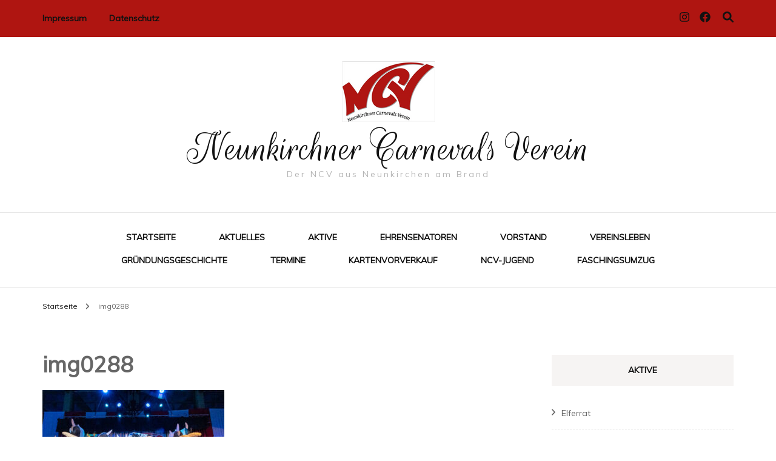

--- FILE ---
content_type: text/html; charset=UTF-8
request_url: https://ncvselau.de/pgc_simply_gallery/prunksitzungen-2024/img0288/
body_size: 58675
content:
    <!DOCTYPE html>
    <html lang="de">
    <head itemscope itemtype="http://schema.org/WebSite">
	    <meta charset="UTF-8">
    <meta name="viewport" content="width=device-width, initial-scale=1">
    <link rel="profile" href="http://gmpg.org/xfn/11">
    <title>img0288 &#8211; Neunkirchner Carnevals Verein</title>
<meta name='robots' content='max-image-preview:large' />
	<style>img:is([sizes="auto" i], [sizes^="auto," i]) { contain-intrinsic-size: 3000px 1500px }</style>
	<link rel='dns-prefetch' href='//maxcdn.bootstrapcdn.com' />
<link rel='dns-prefetch' href='//fonts.googleapis.com' />
<link rel="alternate" type="application/rss+xml" title="Neunkirchner Carnevals Verein &raquo; Feed" href="https://ncvselau.de/feed/" />
<link rel="alternate" type="application/rss+xml" title="Neunkirchner Carnevals Verein &raquo; Kommentar-Feed" href="https://ncvselau.de/comments/feed/" />
<script type="text/javascript">
/* <![CDATA[ */
window._wpemojiSettings = {"baseUrl":"https:\/\/s.w.org\/images\/core\/emoji\/15.0.3\/72x72\/","ext":".png","svgUrl":"https:\/\/s.w.org\/images\/core\/emoji\/15.0.3\/svg\/","svgExt":".svg","source":{"concatemoji":"https:\/\/ncvselau.de\/wp-includes\/js\/wp-emoji-release.min.js?ver=6.7.2"}};
/*! This file is auto-generated */
!function(i,n){var o,s,e;function c(e){try{var t={supportTests:e,timestamp:(new Date).valueOf()};sessionStorage.setItem(o,JSON.stringify(t))}catch(e){}}function p(e,t,n){e.clearRect(0,0,e.canvas.width,e.canvas.height),e.fillText(t,0,0);var t=new Uint32Array(e.getImageData(0,0,e.canvas.width,e.canvas.height).data),r=(e.clearRect(0,0,e.canvas.width,e.canvas.height),e.fillText(n,0,0),new Uint32Array(e.getImageData(0,0,e.canvas.width,e.canvas.height).data));return t.every(function(e,t){return e===r[t]})}function u(e,t,n){switch(t){case"flag":return n(e,"\ud83c\udff3\ufe0f\u200d\u26a7\ufe0f","\ud83c\udff3\ufe0f\u200b\u26a7\ufe0f")?!1:!n(e,"\ud83c\uddfa\ud83c\uddf3","\ud83c\uddfa\u200b\ud83c\uddf3")&&!n(e,"\ud83c\udff4\udb40\udc67\udb40\udc62\udb40\udc65\udb40\udc6e\udb40\udc67\udb40\udc7f","\ud83c\udff4\u200b\udb40\udc67\u200b\udb40\udc62\u200b\udb40\udc65\u200b\udb40\udc6e\u200b\udb40\udc67\u200b\udb40\udc7f");case"emoji":return!n(e,"\ud83d\udc26\u200d\u2b1b","\ud83d\udc26\u200b\u2b1b")}return!1}function f(e,t,n){var r="undefined"!=typeof WorkerGlobalScope&&self instanceof WorkerGlobalScope?new OffscreenCanvas(300,150):i.createElement("canvas"),a=r.getContext("2d",{willReadFrequently:!0}),o=(a.textBaseline="top",a.font="600 32px Arial",{});return e.forEach(function(e){o[e]=t(a,e,n)}),o}function t(e){var t=i.createElement("script");t.src=e,t.defer=!0,i.head.appendChild(t)}"undefined"!=typeof Promise&&(o="wpEmojiSettingsSupports",s=["flag","emoji"],n.supports={everything:!0,everythingExceptFlag:!0},e=new Promise(function(e){i.addEventListener("DOMContentLoaded",e,{once:!0})}),new Promise(function(t){var n=function(){try{var e=JSON.parse(sessionStorage.getItem(o));if("object"==typeof e&&"number"==typeof e.timestamp&&(new Date).valueOf()<e.timestamp+604800&&"object"==typeof e.supportTests)return e.supportTests}catch(e){}return null}();if(!n){if("undefined"!=typeof Worker&&"undefined"!=typeof OffscreenCanvas&&"undefined"!=typeof URL&&URL.createObjectURL&&"undefined"!=typeof Blob)try{var e="postMessage("+f.toString()+"("+[JSON.stringify(s),u.toString(),p.toString()].join(",")+"));",r=new Blob([e],{type:"text/javascript"}),a=new Worker(URL.createObjectURL(r),{name:"wpTestEmojiSupports"});return void(a.onmessage=function(e){c(n=e.data),a.terminate(),t(n)})}catch(e){}c(n=f(s,u,p))}t(n)}).then(function(e){for(var t in e)n.supports[t]=e[t],n.supports.everything=n.supports.everything&&n.supports[t],"flag"!==t&&(n.supports.everythingExceptFlag=n.supports.everythingExceptFlag&&n.supports[t]);n.supports.everythingExceptFlag=n.supports.everythingExceptFlag&&!n.supports.flag,n.DOMReady=!1,n.readyCallback=function(){n.DOMReady=!0}}).then(function(){return e}).then(function(){var e;n.supports.everything||(n.readyCallback(),(e=n.source||{}).concatemoji?t(e.concatemoji):e.wpemoji&&e.twemoji&&(t(e.twemoji),t(e.wpemoji)))}))}((window,document),window._wpemojiSettings);
/* ]]> */
</script>
<link rel='stylesheet' id='sbr_styles-css' href='https://ncvselau.de/wp-content/plugins/reviews-feed/assets/css/sbr-styles.min.css?ver=2.1.1' type='text/css' media='all' />
<link rel='stylesheet' id='sbi_styles-css' href='https://ncvselau.de/wp-content/plugins/instagram-feed/css/sbi-styles.min.css?ver=6.10.0' type='text/css' media='all' />
<link rel='stylesheet' id='sby_common_styles-css' href='https://ncvselau.de/wp-content/plugins/feeds-for-youtube/public/build/css/sb-youtube-common.css?ver=2.6.2' type='text/css' media='all' />
<link rel='stylesheet' id='sby_styles-css' href='https://ncvselau.de/wp-content/plugins/feeds-for-youtube/public/build/css/sb-youtube-free.css?ver=2.6.2' type='text/css' media='all' />
<style id='wp-emoji-styles-inline-css' type='text/css'>

	img.wp-smiley, img.emoji {
		display: inline !important;
		border: none !important;
		box-shadow: none !important;
		height: 1em !important;
		width: 1em !important;
		margin: 0 0.07em !important;
		vertical-align: -0.1em !important;
		background: none !important;
		padding: 0 !important;
	}
</style>
<link rel='stylesheet' id='wp-block-library-css' href='https://ncvselau.de/wp-includes/css/dist/block-library/style.min.css?ver=6.7.2' type='text/css' media='all' />
<style id='classic-theme-styles-inline-css' type='text/css'>
/*! This file is auto-generated */
.wp-block-button__link{color:#fff;background-color:#32373c;border-radius:9999px;box-shadow:none;text-decoration:none;padding:calc(.667em + 2px) calc(1.333em + 2px);font-size:1.125em}.wp-block-file__button{background:#32373c;color:#fff;text-decoration:none}
</style>
<style id='global-styles-inline-css' type='text/css'>
:root{--wp--preset--aspect-ratio--square: 1;--wp--preset--aspect-ratio--4-3: 4/3;--wp--preset--aspect-ratio--3-4: 3/4;--wp--preset--aspect-ratio--3-2: 3/2;--wp--preset--aspect-ratio--2-3: 2/3;--wp--preset--aspect-ratio--16-9: 16/9;--wp--preset--aspect-ratio--9-16: 9/16;--wp--preset--color--black: #000000;--wp--preset--color--cyan-bluish-gray: #abb8c3;--wp--preset--color--white: #ffffff;--wp--preset--color--pale-pink: #f78da7;--wp--preset--color--vivid-red: #cf2e2e;--wp--preset--color--luminous-vivid-orange: #ff6900;--wp--preset--color--luminous-vivid-amber: #fcb900;--wp--preset--color--light-green-cyan: #7bdcb5;--wp--preset--color--vivid-green-cyan: #00d084;--wp--preset--color--pale-cyan-blue: #8ed1fc;--wp--preset--color--vivid-cyan-blue: #0693e3;--wp--preset--color--vivid-purple: #9b51e0;--wp--preset--gradient--vivid-cyan-blue-to-vivid-purple: linear-gradient(135deg,rgba(6,147,227,1) 0%,rgb(155,81,224) 100%);--wp--preset--gradient--light-green-cyan-to-vivid-green-cyan: linear-gradient(135deg,rgb(122,220,180) 0%,rgb(0,208,130) 100%);--wp--preset--gradient--luminous-vivid-amber-to-luminous-vivid-orange: linear-gradient(135deg,rgba(252,185,0,1) 0%,rgba(255,105,0,1) 100%);--wp--preset--gradient--luminous-vivid-orange-to-vivid-red: linear-gradient(135deg,rgba(255,105,0,1) 0%,rgb(207,46,46) 100%);--wp--preset--gradient--very-light-gray-to-cyan-bluish-gray: linear-gradient(135deg,rgb(238,238,238) 0%,rgb(169,184,195) 100%);--wp--preset--gradient--cool-to-warm-spectrum: linear-gradient(135deg,rgb(74,234,220) 0%,rgb(151,120,209) 20%,rgb(207,42,186) 40%,rgb(238,44,130) 60%,rgb(251,105,98) 80%,rgb(254,248,76) 100%);--wp--preset--gradient--blush-light-purple: linear-gradient(135deg,rgb(255,206,236) 0%,rgb(152,150,240) 100%);--wp--preset--gradient--blush-bordeaux: linear-gradient(135deg,rgb(254,205,165) 0%,rgb(254,45,45) 50%,rgb(107,0,62) 100%);--wp--preset--gradient--luminous-dusk: linear-gradient(135deg,rgb(255,203,112) 0%,rgb(199,81,192) 50%,rgb(65,88,208) 100%);--wp--preset--gradient--pale-ocean: linear-gradient(135deg,rgb(255,245,203) 0%,rgb(182,227,212) 50%,rgb(51,167,181) 100%);--wp--preset--gradient--electric-grass: linear-gradient(135deg,rgb(202,248,128) 0%,rgb(113,206,126) 100%);--wp--preset--gradient--midnight: linear-gradient(135deg,rgb(2,3,129) 0%,rgb(40,116,252) 100%);--wp--preset--font-size--small: 13px;--wp--preset--font-size--medium: 20px;--wp--preset--font-size--large: 36px;--wp--preset--font-size--x-large: 42px;--wp--preset--spacing--20: 0.44rem;--wp--preset--spacing--30: 0.67rem;--wp--preset--spacing--40: 1rem;--wp--preset--spacing--50: 1.5rem;--wp--preset--spacing--60: 2.25rem;--wp--preset--spacing--70: 3.38rem;--wp--preset--spacing--80: 5.06rem;--wp--preset--shadow--natural: 6px 6px 9px rgba(0, 0, 0, 0.2);--wp--preset--shadow--deep: 12px 12px 50px rgba(0, 0, 0, 0.4);--wp--preset--shadow--sharp: 6px 6px 0px rgba(0, 0, 0, 0.2);--wp--preset--shadow--outlined: 6px 6px 0px -3px rgba(255, 255, 255, 1), 6px 6px rgba(0, 0, 0, 1);--wp--preset--shadow--crisp: 6px 6px 0px rgba(0, 0, 0, 1);}:where(.is-layout-flex){gap: 0.5em;}:where(.is-layout-grid){gap: 0.5em;}body .is-layout-flex{display: flex;}.is-layout-flex{flex-wrap: wrap;align-items: center;}.is-layout-flex > :is(*, div){margin: 0;}body .is-layout-grid{display: grid;}.is-layout-grid > :is(*, div){margin: 0;}:where(.wp-block-columns.is-layout-flex){gap: 2em;}:where(.wp-block-columns.is-layout-grid){gap: 2em;}:where(.wp-block-post-template.is-layout-flex){gap: 1.25em;}:where(.wp-block-post-template.is-layout-grid){gap: 1.25em;}.has-black-color{color: var(--wp--preset--color--black) !important;}.has-cyan-bluish-gray-color{color: var(--wp--preset--color--cyan-bluish-gray) !important;}.has-white-color{color: var(--wp--preset--color--white) !important;}.has-pale-pink-color{color: var(--wp--preset--color--pale-pink) !important;}.has-vivid-red-color{color: var(--wp--preset--color--vivid-red) !important;}.has-luminous-vivid-orange-color{color: var(--wp--preset--color--luminous-vivid-orange) !important;}.has-luminous-vivid-amber-color{color: var(--wp--preset--color--luminous-vivid-amber) !important;}.has-light-green-cyan-color{color: var(--wp--preset--color--light-green-cyan) !important;}.has-vivid-green-cyan-color{color: var(--wp--preset--color--vivid-green-cyan) !important;}.has-pale-cyan-blue-color{color: var(--wp--preset--color--pale-cyan-blue) !important;}.has-vivid-cyan-blue-color{color: var(--wp--preset--color--vivid-cyan-blue) !important;}.has-vivid-purple-color{color: var(--wp--preset--color--vivid-purple) !important;}.has-black-background-color{background-color: var(--wp--preset--color--black) !important;}.has-cyan-bluish-gray-background-color{background-color: var(--wp--preset--color--cyan-bluish-gray) !important;}.has-white-background-color{background-color: var(--wp--preset--color--white) !important;}.has-pale-pink-background-color{background-color: var(--wp--preset--color--pale-pink) !important;}.has-vivid-red-background-color{background-color: var(--wp--preset--color--vivid-red) !important;}.has-luminous-vivid-orange-background-color{background-color: var(--wp--preset--color--luminous-vivid-orange) !important;}.has-luminous-vivid-amber-background-color{background-color: var(--wp--preset--color--luminous-vivid-amber) !important;}.has-light-green-cyan-background-color{background-color: var(--wp--preset--color--light-green-cyan) !important;}.has-vivid-green-cyan-background-color{background-color: var(--wp--preset--color--vivid-green-cyan) !important;}.has-pale-cyan-blue-background-color{background-color: var(--wp--preset--color--pale-cyan-blue) !important;}.has-vivid-cyan-blue-background-color{background-color: var(--wp--preset--color--vivid-cyan-blue) !important;}.has-vivid-purple-background-color{background-color: var(--wp--preset--color--vivid-purple) !important;}.has-black-border-color{border-color: var(--wp--preset--color--black) !important;}.has-cyan-bluish-gray-border-color{border-color: var(--wp--preset--color--cyan-bluish-gray) !important;}.has-white-border-color{border-color: var(--wp--preset--color--white) !important;}.has-pale-pink-border-color{border-color: var(--wp--preset--color--pale-pink) !important;}.has-vivid-red-border-color{border-color: var(--wp--preset--color--vivid-red) !important;}.has-luminous-vivid-orange-border-color{border-color: var(--wp--preset--color--luminous-vivid-orange) !important;}.has-luminous-vivid-amber-border-color{border-color: var(--wp--preset--color--luminous-vivid-amber) !important;}.has-light-green-cyan-border-color{border-color: var(--wp--preset--color--light-green-cyan) !important;}.has-vivid-green-cyan-border-color{border-color: var(--wp--preset--color--vivid-green-cyan) !important;}.has-pale-cyan-blue-border-color{border-color: var(--wp--preset--color--pale-cyan-blue) !important;}.has-vivid-cyan-blue-border-color{border-color: var(--wp--preset--color--vivid-cyan-blue) !important;}.has-vivid-purple-border-color{border-color: var(--wp--preset--color--vivid-purple) !important;}.has-vivid-cyan-blue-to-vivid-purple-gradient-background{background: var(--wp--preset--gradient--vivid-cyan-blue-to-vivid-purple) !important;}.has-light-green-cyan-to-vivid-green-cyan-gradient-background{background: var(--wp--preset--gradient--light-green-cyan-to-vivid-green-cyan) !important;}.has-luminous-vivid-amber-to-luminous-vivid-orange-gradient-background{background: var(--wp--preset--gradient--luminous-vivid-amber-to-luminous-vivid-orange) !important;}.has-luminous-vivid-orange-to-vivid-red-gradient-background{background: var(--wp--preset--gradient--luminous-vivid-orange-to-vivid-red) !important;}.has-very-light-gray-to-cyan-bluish-gray-gradient-background{background: var(--wp--preset--gradient--very-light-gray-to-cyan-bluish-gray) !important;}.has-cool-to-warm-spectrum-gradient-background{background: var(--wp--preset--gradient--cool-to-warm-spectrum) !important;}.has-blush-light-purple-gradient-background{background: var(--wp--preset--gradient--blush-light-purple) !important;}.has-blush-bordeaux-gradient-background{background: var(--wp--preset--gradient--blush-bordeaux) !important;}.has-luminous-dusk-gradient-background{background: var(--wp--preset--gradient--luminous-dusk) !important;}.has-pale-ocean-gradient-background{background: var(--wp--preset--gradient--pale-ocean) !important;}.has-electric-grass-gradient-background{background: var(--wp--preset--gradient--electric-grass) !important;}.has-midnight-gradient-background{background: var(--wp--preset--gradient--midnight) !important;}.has-small-font-size{font-size: var(--wp--preset--font-size--small) !important;}.has-medium-font-size{font-size: var(--wp--preset--font-size--medium) !important;}.has-large-font-size{font-size: var(--wp--preset--font-size--large) !important;}.has-x-large-font-size{font-size: var(--wp--preset--font-size--x-large) !important;}
:where(.wp-block-post-template.is-layout-flex){gap: 1.25em;}:where(.wp-block-post-template.is-layout-grid){gap: 1.25em;}
:where(.wp-block-columns.is-layout-flex){gap: 2em;}:where(.wp-block-columns.is-layout-grid){gap: 2em;}
:root :where(.wp-block-pullquote){font-size: 1.5em;line-height: 1.6;}
</style>
<link rel='stylesheet' id='inf-font-awesome-css' href='https://ncvselau.de/wp-content/plugins/blog-designer-pack/assets/css/font-awesome.min.css?ver=4.0.8' type='text/css' media='all' />
<link rel='stylesheet' id='owl-carousel-css' href='https://ncvselau.de/wp-content/plugins/blog-designer-pack/assets/css/owl.carousel.min.css?ver=4.0.8' type='text/css' media='all' />
<link rel='stylesheet' id='bdpp-public-style-css' href='https://ncvselau.de/wp-content/plugins/blog-designer-pack/assets/css/bdpp-public.min.css?ver=4.0.8' type='text/css' media='all' />
<link rel='stylesheet' id='simply-gallery-block-frontend-css' href='https://ncvselau.de/wp-content/plugins/simply-gallery-block/blocks/pgc_sgb.min.style.css?ver=3.3.2' type='text/css' media='all' />
<link rel='stylesheet' id='ctf_styles-css' href='https://ncvselau.de/wp-content/plugins/custom-twitter-feeds/css/ctf-styles.min.css?ver=2.3.1' type='text/css' media='all' />
<link rel='stylesheet' id='cff-css' href='https://ncvselau.de/wp-content/plugins/custom-facebook-feed/assets/css/cff-style.min.css?ver=4.3.4' type='text/css' media='all' />
<link rel='stylesheet' id='sb-font-awesome-css' href='https://maxcdn.bootstrapcdn.com/font-awesome/4.7.0/css/font-awesome.min.css?ver=6.7.2' type='text/css' media='all' />
<link rel='stylesheet' id='animate-css' href='https://ncvselau.de/wp-content/themes/blossom-fashion/css/animate.min.css?ver=3.5.2' type='text/css' media='all' />
<link rel='stylesheet' id='blossom-fashion-google-fonts-css' href='https://fonts.googleapis.com/css?family=Muli%7CEB+Garamond%3Aregular%2C500%2C600%2C700%2C800%2Citalic%2C500italic%2C600italic%2C700italic%2C800italic%7CRouge+Script%3Aregular' type='text/css' media='all' />
<link rel='stylesheet' id='fashion-diva-parent-style-css' href='https://ncvselau.de/wp-content/themes/blossom-fashion/style.css?ver=6.7.2' type='text/css' media='all' />
<link rel='stylesheet' id='blossom-fashion-style-css' href='https://ncvselau.de/wp-content/themes/fashion-diva/style.css?ver=1.0.8' type='text/css' media='all' />
<style id='blossom-fashion-style-inline-css' type='text/css'>


    :root{
        --primary-color: #af1511;
    }
     
    .content-newsletter .blossomthemes-email-newsletter-wrapper.bg-img:after,
    .widget_blossomthemes_email_newsletter_widget .blossomthemes-email-newsletter-wrapper:after{
        background: rgba(175, 21, 17, 0.8);
    }

    .shop-section, 
    .bottom-shop-section,
    .widget_bttk_popular_post .style-two li .entry-header .cat-links a, .widget_bttk_pro_recent_post .style-two li .entry-header .cat-links a, .widget_bttk_popular_post .style-three li .entry-header .cat-links a, .widget_bttk_pro_recent_post .style-three li .entry-header .cat-links a, .widget_bttk_posts_category_slider_widget .carousel-title .cat-links a {
        background: rgba(175, 21, 17, 0.3);
    }
    
    /*Typography*/

    body,
    button,
    input,
    select,
    optgroup,
    textarea{
        font-family : Muli;
        font-size   : 18px;        
    }

    .site-description,
    .main-navigation ul li,
    #primary .post .entry-content h1, 
    #primary .page .entry-content h1, 
    #primary .post .entry-content h2, 
    #primary .page .entry-content h2, 
    #primary .post .entry-content h3, 
    #primary .page .entry-content h3, 
    #primary .post .entry-content h4, 
    #primary .page .entry-content h4, 
    #primary .post .entry-content h5, 
    #primary .page .entry-content h5, 
    #primary .post .entry-content h6, #primary .page .entry-content h6{
        font-family : Muli;
    }
    
    .site-title{
        font-size   : 70px;
        font-family : Rouge Script;
        font-weight : 400;
        font-style  : normal;
    }
    
    /*Color Scheme*/
    a,
    .site-header .social-networks li a:hover,
    .site-title a:hover,
    .banner .text-holder .cat-links a:hover,
    .shop-section .shop-slider .item h3 a:hover,
    #primary .post .entry-footer .social-networks li a:hover,
    .widget ul li a:hover,
    .widget_bttk_author_bio .author-bio-socicons ul li a:hover,
    .widget_bttk_popular_post ul li .entry-header .entry-title a:hover,
    .widget_bttk_pro_recent_post ul li .entry-header .entry-title a:hover,
    .widget_bttk_popular_post ul li .entry-header .entry-meta a:hover,
    .widget_bttk_pro_recent_post ul li .entry-header .entry-meta a:hover,
    .bottom-shop-section .bottom-shop-slider .item .product-category a:hover,
    .bottom-shop-section .bottom-shop-slider .item h3 a:hover,
    .instagram-section .header .title a:hover,
    .site-footer .widget ul li a:hover,
    .site-footer .widget_bttk_popular_post ul li .entry-header .entry-title a:hover,
    .site-footer .widget_bttk_pro_recent_post ul li .entry-header .entry-title a:hover,
    .single .single-header .site-title:hover,
    .single .single-header .right .social-share .social-networks li a:hover,
    .comments-area .comment-body .fn a:hover,
    .comments-area .comment-body .comment-metadata a:hover,
    .page-template-contact .contact-details .contact-info-holder .col .icon-holder,
    .page-template-contact .contact-details .contact-info-holder .col .text-holder h3 a:hover,
    .page-template-contact .contact-details .contact-info-holder .col .social-networks li a:hover,
    #secondary .widget_bttk_description_widget .social-profile li a:hover,
    #secondary .widget_bttk_contact_social_links .social-networks li a:hover,
    .site-footer .widget_bttk_contact_social_links .social-networks li a:hover,
    .site-footer .widget_bttk_description_widget .social-profile li a:hover,
    .portfolio-sorting .button:hover,
    .portfolio-sorting .button.is-checked,
    .portfolio-item .portfolio-cat a:hover,
    .entry-header .portfolio-cat a:hover,
    .single-blossom-portfolio .post-navigation .nav-previous a:hover,
    .single-blossom-portfolio .post-navigation .nav-next a:hover,
    #primary .post .btn-readmore,
    #primary .post .entry-header .cat-links a:hover,
    .error-holder .recent-posts .post .entry-header .entry-title a:hover, 
    .entry-content a:hover,
    .entry-summary a:hover,
    .page-content a:hover,
    .comment-content a:hover,
    .widget .textwidget a:hover{
        color: #af1511;
    }

    .site-header .tools .cart .number,
    .shop-section .header .title:after,
    .header-two .header-t,
    .header-six .header-t,
    .header-eight .header-t,
    .shop-section .shop-slider .item .product-image .btn-add-to-cart:hover,
    .widget .widget-title:before,
    .widget .widget-title:after,
    .widget_calendar caption,
    .widget_bttk_popular_post .style-two li:after,
    .widget_bttk_popular_post .style-three li:after,
    .widget_bttk_pro_recent_post .style-two li:after,
    .widget_bttk_pro_recent_post .style-three li:after,
    .instagram-section .header .title:before,
    .instagram-section .header .title:after,
    #primary .post .entry-content .pull-left:after,
    #primary .page .entry-content .pull-left:after,
    #primary .post .entry-content .pull-right:after,
    #primary .page .entry-content .pull-right:after,
    .page-template-contact .contact-details .contact-info-holder h2:after,
    .widget_bttk_image_text_widget ul li .btn-readmore:hover,
    #secondary .widget_bttk_icon_text_widget .text-holder .btn-readmore:hover,
    #secondary .widget_blossomtheme_companion_cta_widget .btn-cta:hover,
    #secondary .widget_blossomtheme_featured_page_widget .text-holder .btn-readmore:hover,
    #primary .post .entry-content .highlight, 
    #primary .page .entry-content .highlight,
    .error-holder .recent-posts .post .entry-header .cat-links a:hover,
    .error-holder .text-holder .btn-home:hover,
    .single #primary .post .entry-footer .tags a:hover, 
    #primary .post .entry-footer .tags a:hover, 
    .widget_tag_cloud .tagcloud a:hover, 
    .instagram-section .profile-link::before, 
    .instagram-section .profile-link::after{
        background: #af1511;
    }
    
    .banner .text-holder .cat-links a,
    #primary .post .entry-header .cat-links a,
    .page-header span,
    .page-template-contact .top-section .section-header span,
    .portfolio-item .portfolio-cat a,
    .entry-header .portfolio-cat a{
        border-bottom-color: #af1511;
    }

    .banner .text-holder .title a,
    .header-four .main-navigation ul li a,
    .header-four .main-navigation ul ul li a,
    #primary .post .entry-header .entry-title a,
    .portfolio-item .portfolio-img-title a,
    .search #primary .search-post .entry-header .entry-title a, 
    .archive #primary .blossom-portfolio .entry-title a{
        background-image: linear-gradient(180deg, transparent 95%, #af1511 0);
    }

    .widget_bttk_social_links ul li a:hover{
        border-color: #af1511;
    }

    button:hover,
    input[type="button"]:hover,
    input[type="reset"]:hover,
    input[type="submit"]:hover{
        background: #af1511;
        border-color: #af1511;
    }

    #primary .post .btn-readmore:hover{
        background: #af1511;
    }

    @media only screen and (min-width: 1025px){
        .main-navigation ul li:after{
            background: #af1511;
        }
    }
    
    /*Typography*/
    .main-navigation ul,
    .banner .text-holder .title,
    .top-section .newsletter .blossomthemes-email-newsletter-wrapper .text-holder h3,
    .shop-section .header .title,
    #primary .post .entry-header .entry-title,
    #primary .post .post-shope-holder .header .title,
    .widget_bttk_author_bio .title-holder,
    .widget_bttk_popular_post ul li .entry-header .entry-title,
    .widget_bttk_pro_recent_post ul li .entry-header .entry-title,
    .widget-area .widget_blossomthemes_email_newsletter_widget .text-holder h3,
    .bottom-shop-section .bottom-shop-slider .item h3,
    .page-title,
    #primary .post .entry-content blockquote,
    #primary .page .entry-content blockquote,
    #primary .post .entry-content .dropcap,
    #primary .page .entry-content .dropcap,
    #primary .post .entry-content .pull-left,
    #primary .page .entry-content .pull-left,
    #primary .post .entry-content .pull-right,
    #primary .page .entry-content .pull-right,
    .author-section .text-holder .title,
    .single .newsletter .blossomthemes-email-newsletter-wrapper .text-holder h3,
    .related-posts .title, .popular-posts .title,
    .comments-area .comments-title,
    .comments-area .comment-reply-title,
    .single .single-header .title-holder .post-title,
    .portfolio-text-holder .portfolio-img-title,
    .portfolio-holder .entry-header .entry-title,
    .related-portfolio-title,
    .archive #primary .post .entry-header .entry-title, 
    .archive #primary .blossom-portfolio .entry-title, 
    .search #primary .search-post .entry-header .entry-title,
    .search .top-section .search-form input[type="search"],
    .archive #primary .post-count, 
    .search #primary .post-count,
    .error-holder .text-holder h2,
    .error-holder .recent-posts .title,
    .error-holder .recent-posts .post .entry-header .entry-title{
        font-family: EB Garamond;
    }
    #primary .post .entry-header .cat-links a, 
    .banner .text-holder .cat-links a,
    .error-holder .recent-posts .post .entry-header .cat-links a{
        background: rgba(175, 21, 17, 0.3);
    }
    #primary .post .btn-readmore:after{
        background-image: url('data:image/svg+xml; utf8, <svg xmlns="http://www.w3.org/2000/svg" width="30" height="10" viewBox="0 0 30 10"><g id="arrow" transform="translate(-10)"><path fill=" %23af1511" d="M24.5,44.974H46.613L44.866,40.5a34.908,34.908,0,0,0,9.634,5,34.908,34.908,0,0,0-9.634,5l1.746-4.474H24.5Z" transform="translate(-14.5 -40.5)"></path></g></svg>' );
    }
</style>
<script type="text/javascript" src="https://ncvselau.de/wp-content/plugins/strato-assistant/js/cookies.js?ver=1691003871" id="strato-assistant-wp-cookies-js"></script>
<script type="text/javascript" src="https://ncvselau.de/wp-includes/js/jquery/jquery.min.js?ver=3.7.1" id="jquery-core-js"></script>
<script type="text/javascript" src="https://ncvselau.de/wp-includes/js/jquery/jquery-migrate.min.js?ver=3.4.1" id="jquery-migrate-js"></script>
<link rel="https://api.w.org/" href="https://ncvselau.de/wp-json/" /><link rel="alternate" title="JSON" type="application/json" href="https://ncvselau.de/wp-json/wp/v2/media/943" /><link rel="EditURI" type="application/rsd+xml" title="RSD" href="https://ncvselau.de/xmlrpc.php?rsd" />
<meta name="generator" content="WordPress 6.7.2" />
<link rel='shortlink' href='https://ncvselau.de/?p=943' />
<link rel="alternate" title="oEmbed (JSON)" type="application/json+oembed" href="https://ncvselau.de/wp-json/oembed/1.0/embed?url=https%3A%2F%2Fncvselau.de%2Fpgc_simply_gallery%2Fprunksitzungen-2024%2Fimg0288%2F" />
<link rel="alternate" title="oEmbed (XML)" type="text/xml+oembed" href="https://ncvselau.de/wp-json/oembed/1.0/embed?url=https%3A%2F%2Fncvselau.de%2Fpgc_simply_gallery%2Fprunksitzungen-2024%2Fimg0288%2F&#038;format=xml" />
<noscript><style>.simply-gallery-amp{ display: block !important; }</style></noscript><noscript><style>.sgb-preloader{ display: none !important; }</style></noscript><meta name="generator" content="Elementor 3.34.4; features: e_font_icon_svg, additional_custom_breakpoints; settings: css_print_method-external, google_font-enabled, font_display-swap">
			<style>
				.e-con.e-parent:nth-of-type(n+4):not(.e-lazyloaded):not(.e-no-lazyload),
				.e-con.e-parent:nth-of-type(n+4):not(.e-lazyloaded):not(.e-no-lazyload) * {
					background-image: none !important;
				}
				@media screen and (max-height: 1024px) {
					.e-con.e-parent:nth-of-type(n+3):not(.e-lazyloaded):not(.e-no-lazyload),
					.e-con.e-parent:nth-of-type(n+3):not(.e-lazyloaded):not(.e-no-lazyload) * {
						background-image: none !important;
					}
				}
				@media screen and (max-height: 640px) {
					.e-con.e-parent:nth-of-type(n+2):not(.e-lazyloaded):not(.e-no-lazyload),
					.e-con.e-parent:nth-of-type(n+2):not(.e-lazyloaded):not(.e-no-lazyload) * {
						background-image: none !important;
					}
				}
			</style>
			<link rel="icon" href="https://ncvselau.de/wp-content/uploads/2023/08/cropped-Screenshot-2023-08-02-at-21-26-02-Neunkirchner-Carnevals-Verein-Impressum-32x32.png" sizes="32x32" />
<link rel="icon" href="https://ncvselau.de/wp-content/uploads/2023/08/cropped-Screenshot-2023-08-02-at-21-26-02-Neunkirchner-Carnevals-Verein-Impressum-192x192.png" sizes="192x192" />
<link rel="apple-touch-icon" href="https://ncvselau.de/wp-content/uploads/2023/08/cropped-Screenshot-2023-08-02-at-21-26-02-Neunkirchner-Carnevals-Verein-Impressum-180x180.png" />
<meta name="msapplication-TileImage" content="https://ncvselau.de/wp-content/uploads/2023/08/cropped-Screenshot-2023-08-02-at-21-26-02-Neunkirchner-Carnevals-Verein-Impressum-270x270.png" />
</head>

<body class="attachment attachment-template-default single single-attachment postid-943 attachmentid-943 attachment-jpeg wp-custom-logo metaslider-plugin underline rightsidebar elementor-default elementor-kit-78" itemscope itemtype="http://schema.org/WebPage">

    <div id="page" class="site"><a aria-label="Zum Inhalt springen" class="skip-link" href="#content">Zum Inhalt springen</a>
    
     <header id="masthead" class="site-header header-two" itemscope itemtype="http://schema.org/WPHeader">
        <div class="header-holder">
            <div class="header-t">
                <div class="container">                        
                    

                                                        <button id="secondary-toggle-button" data-toggle-target=".menu-modal" data-toggle-body-class="showing-menu-modal" aria-expanded="false" data-set-focus=".close-nav-toggle">
            <span></span>
        </button>
        <nav class="secondary-nav">
        <div class="menu-list menu-modal cover-modal" data-modal-target-string=".menu-modal">
            <button class="btn-close-menu close-nav-toggle" data-toggle-target=".menu-modal" data-toggle-body-class="showing-menu-modal" aria-expanded="false" data-set-focus=".menu-modal">
                <span></span>Schließen            </button>
            <div class="mobile-menu" aria-label="Mobil">
                <div class="menu-footer-menue-container"><ul id="secondary-menu" class="menu-modal"><li id="menu-item-54" class="menu-item menu-item-type-post_type menu-item-object-page menu-item-54"><a href="https://ncvselau.de/impressum/">Impressum</a></li>
<li id="menu-item-569" class="menu-item menu-item-type-post_type menu-item-object-page menu-item-569"><a href="https://ncvselau.de/datenschutz-2/">Datenschutz</a></li>
</ul></div>            </div>
        </div>
    </nav>
    
                                                         <div class="right">
                                    <div class="tools">
                                                                             <div class="form-section">
                                            <button aria-label="Suche-Umschalter" id="btn-search" data-toggle-target=".search-modal" data-toggle-body-class="showing-search-modal" data-set-focus=".search-modal .search-field" aria-expanded="false"><i class="fa fa-search"></i></button>
                                            <div class="form-holder search-modal cover-modal" data-modal-target-string=".search-modal">
                                                <div class="header-search-inner-wrap">
                                                    <form role="search" method="get" class="search-form" action="https://ncvselau.de/">
				<label>
					<span class="screen-reader-text">Suche nach:</span>
					<input type="search" class="search-field" placeholder="Suchen …" value="" name="s" />
				</label>
				<input type="submit" class="search-submit" value="Suchen" />
			</form>                                                    <button class="btn-close-form" data-toggle-target=".search-modal" data-toggle-body-class="showing-search-modal" data-set-focus=".search-modal .search-field" aria-expanded="false">
                                                        <span></span>
                                                    </button><!-- .search-toggle -->
                                                </div>
                                            </div>
                                        </div>
                                    </div>
                                    <div class="social-networks-holder">    <ul class="social-networks">
    	            <li><a href="https://www.instagram.com/ncvselau/" target="_blank" rel="nofollow"><i class="fab fa-instagram"></i></a></li>    	   
                        <li><a href="https://www.facebook.com/ncvhome" target="_blank" rel="nofollow"><i class="fab fa-facebook"></i></a></li>    	   
            	</ul>
        </div>                                 </div>   
                                                                 
                        

                               
                </div> <!-- .container -->
            </div> <!-- .header-t -->

                            <div class="main-header">
                    <div class="container">
                        <div class="site-branding" itemscope itemtype="http://schema.org/Organization">
    <a href="https://ncvselau.de/" class="custom-logo-link" rel="home"><img width="163" height="100" src="https://ncvselau.de/wp-content/uploads/2023/08/Screenshot-2023-08-02-at-21-26-02-Neunkirchner-Carnevals-Verein-Impressum.png" class="custom-logo" alt="Neunkirchner Carnevals Verein" decoding="async" /></a>            <p class="site-title" itemprop="name"><a href="https://ncvselau.de/" rel="home" itemprop="url">Neunkirchner Carnevals Verein</a></p>
                    <p class="site-description">Der NCV aus Neunkirchen am Brand</p>
        </div>
                    </div>
                </div>
                    </div> <!-- .header-holder -->

        <div class="navigation-holder">
            <div class="container">
                <div class="overlay"></div>
                <button id="toggle-button" data-toggle-target=".main-menu-modal" data-toggle-body-class="showing-main-menu-modal" aria-expanded="false" data-set-focus=".close-main-nav-toggle">
                    <span></span>
                </button>
                    <nav id="site-navigation" class="main-navigation" itemscope itemtype="http://schema.org/SiteNavigationElement">
        <div class="primary-menu-list main-menu-modal cover-modal" data-modal-target-string=".main-menu-modal">
            <button class="btn-close-menu close-main-nav-toggle" data-toggle-target=".main-menu-modal" data-toggle-body-class="showing-main-menu-modal" aria-expanded="false" data-set-focus=".main-menu-modal"><span></span></button>
            <div class="mobile-menu" aria-label="Mobil">
                <div class="menu-hauptmenue-container"><ul id="primary-menu" class="main-menu-modal"><li id="menu-item-7" class="menu-item menu-item-type-custom menu-item-object-custom menu-item-7"><a href="http://ncvselau.com">Startseite</a></li>
<li id="menu-item-265" class="menu-item menu-item-type-post_type menu-item-object-page menu-item-265"><a href="https://ncvselau.de/category-aktuelles/">Aktuelles</a></li>
<li id="menu-item-266" class="menu-item menu-item-type-post_type menu-item-object-page menu-item-266"><a href="https://ncvselau.de/aktive/">Aktive</a></li>
<li id="menu-item-267" class="menu-item menu-item-type-post_type menu-item-object-page menu-item-267"><a href="https://ncvselau.de/ehrensenatoren/">Ehrensenatoren</a></li>
<li id="menu-item-268" class="menu-item menu-item-type-post_type menu-item-object-page menu-item-268"><a href="https://ncvselau.de/vorstand/">Vorstand</a></li>
<li id="menu-item-269" class="menu-item menu-item-type-post_type menu-item-object-page menu-item-269"><a href="https://ncvselau.de/vereinsleben/">Vereinsleben</a></li>
<li id="menu-item-1110" class="menu-item menu-item-type-post_type menu-item-object-page menu-item-1110"><a href="https://ncvselau.de/gruendungsgeschichte/">Gründungsgeschichte</a></li>
<li id="menu-item-1461" class="menu-item menu-item-type-post_type menu-item-object-page menu-item-1461"><a href="https://ncvselau.de/termine/">Termine</a></li>
<li id="menu-item-992" class="menu-item menu-item-type-post_type menu-item-object-page menu-item-992"><a href="https://ncvselau.de/kartenvorverkauf/">Kartenvorverkauf</a></li>
<li id="menu-item-1277" class="menu-item menu-item-type-post_type menu-item-object-page menu-item-1277"><a href="https://ncvselau.de/ncv-jugend/">NCV-Jugend</a></li>
<li id="menu-item-1421" class="menu-item menu-item-type-post_type menu-item-object-page menu-item-1421"><a href="https://ncvselau.de/faschingsumzug/">Faschingsumzug</a></li>
</ul></div>            </div>
        </div>
    </nav><!-- #site-navigation -->
            </div>          
        </div>
     </header>
        <div class="top-bar">
    		<div class="container">
            <div class="breadcrumb-wrapper">
                <div id="crumbs" itemscope itemtype="http://schema.org/BreadcrumbList"> 
                    <span itemprop="itemListElement" itemscope itemtype="http://schema.org/ListItem">
                        <a itemprop="item" href="https://ncvselau.de"><span itemprop="name">Startseite</span></a>
                        <meta itemprop="position" content="1" />
                        <span class="separator"><span class="separator"><i class="fa fa-angle-right"></i></span></span>
                    </span><span class="current" itemprop="itemListElement" itemscope itemtype="http://schema.org/ListItem"><a itemprop="item" href="https://ncvselau.de/pgc_simply_gallery/prunksitzungen-2024/img0288/"><span itemprop="name">img0288</span></a><meta itemprop="position" content="2" /></span></div></div><!-- .breadcrumb-wrapper -->    		</div>
    	</div>   
        <div id="content" class="site-content">    <div class="container">
    <div class="row">
	<div id="primary" class="content-area">
		<main id="main" class="site-main">

		
<article id="post-943" class="post-943 attachment type-attachment status-inherit hentry" itemscope itemtype="https://schema.org/Blog">
	    <header class="entry-header">
		<h1 class="entry-title">img0288</h1>	</header>         
    <div class="post-thumbnail"></div>    <div class="entry-content" itemprop="text">
		<p class="attachment"><a href='https://ncvselau.de/wp-content/uploads/2024/04/img0288-scaled.jpg'><img fetchpriority="high" decoding="async" width="300" height="200" src="https://ncvselau.de/wp-content/uploads/2024/04/img0288-300x200.jpg" class="attachment-medium size-medium" alt="" srcset="https://ncvselau.de/wp-content/uploads/2024/04/img0288-300x200.jpg 300w, https://ncvselau.de/wp-content/uploads/2024/04/img0288-1024x683.jpg 1024w, https://ncvselau.de/wp-content/uploads/2024/04/img0288-768x512.jpg 768w, https://ncvselau.de/wp-content/uploads/2024/04/img0288-1536x1024.jpg 1536w, https://ncvselau.de/wp-content/uploads/2024/04/img0288-2048x1365.jpg 2048w, https://ncvselau.de/wp-content/uploads/2024/04/img0288-90x60.jpg 90w" sizes="(max-width: 300px) 100vw, 300px" /></a></p>
	</div><!-- .entry-content -->
    	<footer class="entry-footer">
			</footer><!-- .entry-footer -->
	</article><!-- #post-943 -->

		</main><!-- #main -->
        
                    
            <nav class="navigation post-navigation" role="navigation">
    			<h2 class="screen-reader-text">Beitragsnavigation</h2>
    			<div class="nav-links">
    				<div class="nav-previous nav-holder"><a href="https://ncvselau.de/pgc_simply_gallery/prunksitzungen-2024/" rel="prev"><span class="meta-nav">Vorheriger Artikel</span><span class="post-title">Prunksitzungen 2024</span></a></div>    			</div>
    		</nav>        
                    <div class="related-posts">
    		<h2 class="title">Für dich vielleicht ebenfalls interessant...</h2>    		<div class="grid">
    			                    <article class="post">
        				<a href="https://ncvselau.de/daemmerung-2024/" class="post-thumbnail">
                            <img width="280" height="215" src="https://ncvselau.de/wp-content/uploads/2025/02/2024.11.16-21_00-NCV-FaschingsdNmmerung_Ext-1-280x215.jpg" class="attachment-blossom-fashion-popular size-blossom-fashion-popular wp-post-image" alt="" decoding="async" srcset="https://ncvselau.de/wp-content/uploads/2025/02/2024.11.16-21_00-NCV-FaschingsdNmmerung_Ext-1-280x215.jpg 280w, https://ncvselau.de/wp-content/uploads/2025/02/2024.11.16-21_00-NCV-FaschingsdNmmerung_Ext-1-435x332.jpg 435w, https://ncvselau.de/wp-content/uploads/2025/02/2024.11.16-21_00-NCV-FaschingsdNmmerung_Ext-1-260x200.jpg 260w, https://ncvselau.de/wp-content/uploads/2025/02/2024.11.16-21_00-NCV-FaschingsdNmmerung_Ext-1-80x60.jpg 80w" sizes="(max-width: 280px) 100vw, 280px" />                        </a>
                        <header class="entry-header">
        					<span class="cat-links" itemprop="about"><a href="https://ncvselau.de/category/aktuelles/" rel="category tag">Aktuelles</a></span><h3 class="entry-title"><a href="https://ncvselau.de/daemmerung-2024/" rel="bookmark">Dämmerung 2024</a></h3>        				</header>
        			</article>
        			                    <article class="post">
        				<a href="https://ncvselau.de/kinderfasching-2025/" class="post-thumbnail">
                                    <div class="svg-holder">
             <svg class="fallback-svg" viewBox="0 0 280 215" preserveAspectRatio="none">
                    <rect width="280" height="215" style="fill:#f2f2f2;"></rect>
            </svg>
        </div>
                                </a>
                        <header class="entry-header">
        					<span class="cat-links" itemprop="about"><a href="https://ncvselau.de/category/uncategorized/" rel="category tag">Uncategorized</a></span><h3 class="entry-title"><a href="https://ncvselau.de/kinderfasching-2025/" rel="bookmark">Kinderfasching 2025</a></h3>        				</header>
        			</article>
        			                    <article class="post">
        				<a href="https://ncvselau.de/prunksitzungen-2024/" class="post-thumbnail">
                            <img width="280" height="215" src="https://ncvselau.de/wp-content/uploads/2024/01/c529f03c-32e3-41af-a328-d8c69cd64cb1-280x215.jpg" class="attachment-blossom-fashion-popular size-blossom-fashion-popular wp-post-image" alt="" decoding="async" srcset="https://ncvselau.de/wp-content/uploads/2024/01/c529f03c-32e3-41af-a328-d8c69cd64cb1-280x215.jpg 280w, https://ncvselau.de/wp-content/uploads/2024/01/c529f03c-32e3-41af-a328-d8c69cd64cb1-435x332.jpg 435w, https://ncvselau.de/wp-content/uploads/2024/01/c529f03c-32e3-41af-a328-d8c69cd64cb1-260x200.jpg 260w" sizes="(max-width: 280px) 100vw, 280px" />                        </a>
                        <header class="entry-header">
        					<span class="cat-links" itemprop="about"><a href="https://ncvselau.de/category/aktuelles/" rel="category tag">Aktuelles</a></span><h3 class="entry-title"><a href="https://ncvselau.de/prunksitzungen-2024/" rel="bookmark">Prunksitzungen 2024</a></h3>        				</header>
        			</article>
        			    		</div>
    	</div>
                <div class="popular-posts">
    		<h2 class="title">Beliebte Beiträge</h2>            <div class="grid">
    			                    <article class="post">
        				<a href="https://ncvselau.de/heute-beginnt-die-gaudi/" class="post-thumbnail">
                            <img width="280" height="215" src="https://ncvselau.de/wp-content/uploads/2023/02/13c9eaed-8019-46f7-8017-a10e22a1a3cf-280x215.jpg" class="attachment-blossom-fashion-popular size-blossom-fashion-popular wp-post-image" alt="" decoding="async" srcset="https://ncvselau.de/wp-content/uploads/2023/02/13c9eaed-8019-46f7-8017-a10e22a1a3cf-280x215.jpg 280w, https://ncvselau.de/wp-content/uploads/2023/02/13c9eaed-8019-46f7-8017-a10e22a1a3cf-435x332.jpg 435w, https://ncvselau.de/wp-content/uploads/2023/02/13c9eaed-8019-46f7-8017-a10e22a1a3cf-260x200.jpg 260w, https://ncvselau.de/wp-content/uploads/2023/02/13c9eaed-8019-46f7-8017-a10e22a1a3cf-80x60.jpg 80w" sizes="(max-width: 280px) 100vw, 280px" />                        </a>
        				<header class="entry-header">
        					<span class="cat-links" itemprop="about"><a href="https://ncvselau.de/category/aktuelles/" rel="category tag">Aktuelles</a></span><h3 class="entry-title"><a href="https://ncvselau.de/heute-beginnt-die-gaudi/" rel="bookmark">Weiberfasching / Hexen</a></h3>        				</header>
        			</article>
        			                    <article class="post">
        				<a href="https://ncvselau.de/jetzt-erst-recht/" class="post-thumbnail">
                            <img width="280" height="215" src="https://ncvselau.de/wp-content/uploads/2024/01/e01a068e-0f75-4b26-8978-20f38a599171-280x215.jpg" class="attachment-blossom-fashion-popular size-blossom-fashion-popular wp-post-image" alt="" decoding="async" srcset="https://ncvselau.de/wp-content/uploads/2024/01/e01a068e-0f75-4b26-8978-20f38a599171-280x215.jpg 280w, https://ncvselau.de/wp-content/uploads/2024/01/e01a068e-0f75-4b26-8978-20f38a599171-435x332.jpg 435w, https://ncvselau.de/wp-content/uploads/2024/01/e01a068e-0f75-4b26-8978-20f38a599171-260x200.jpg 260w, https://ncvselau.de/wp-content/uploads/2024/01/e01a068e-0f75-4b26-8978-20f38a599171-80x60.jpg 80w" sizes="(max-width: 280px) 100vw, 280px" />                        </a>
        				<header class="entry-header">
        					<span class="cat-links" itemprop="about"><a href="https://ncvselau.de/category/aktuelles/" rel="category tag">Aktuelles</a></span><h3 class="entry-title"><a href="https://ncvselau.de/jetzt-erst-recht/" rel="bookmark">Faschingsumzug Neunkirchen am Brand</a></h3>        				</header>
        			</article>
        			                    <article class="post">
        				<a href="https://ncvselau.de/ncv-zeltlager/" class="post-thumbnail">
                            <img width="280" height="215" src="https://ncvselau.de/wp-content/uploads/2024/01/416d8c97-b984-44d2-b088-30c0caacea36-e1705957263585-280x215.jpg" class="attachment-blossom-fashion-popular size-blossom-fashion-popular wp-post-image" alt="" decoding="async" srcset="https://ncvselau.de/wp-content/uploads/2024/01/416d8c97-b984-44d2-b088-30c0caacea36-e1705957263585-280x215.jpg 280w, https://ncvselau.de/wp-content/uploads/2024/01/416d8c97-b984-44d2-b088-30c0caacea36-e1705957263585-435x332.jpg 435w, https://ncvselau.de/wp-content/uploads/2024/01/416d8c97-b984-44d2-b088-30c0caacea36-e1705957263585-260x200.jpg 260w" sizes="(max-width: 280px) 100vw, 280px" />                        </a>
        				<header class="entry-header">
        					<span class="cat-links" itemprop="about"><a href="https://ncvselau.de/category/aktuelles/" rel="category tag">Aktuelles</a></span><h3 class="entry-title"><a href="https://ncvselau.de/ncv-zeltlager/" rel="bookmark">NCV Zeltlager 2023</a></h3>        				</header>
        			</article>
        			                    <article class="post">
        				<a href="https://ncvselau.de/wir-feiern/" class="post-thumbnail">
                            <img width="280" height="215" src="https://ncvselau.de/wp-content/uploads/2023/11/17cb8f5d-06ce-4871-bb67-c8fae6b5c4db-280x215.jpg" class="attachment-blossom-fashion-popular size-blossom-fashion-popular wp-post-image" alt="" decoding="async" srcset="https://ncvselau.de/wp-content/uploads/2023/11/17cb8f5d-06ce-4871-bb67-c8fae6b5c4db-280x215.jpg 280w, https://ncvselau.de/wp-content/uploads/2023/11/17cb8f5d-06ce-4871-bb67-c8fae6b5c4db-435x332.jpg 435w, https://ncvselau.de/wp-content/uploads/2023/11/17cb8f5d-06ce-4871-bb67-c8fae6b5c4db-260x200.jpg 260w, https://ncvselau.de/wp-content/uploads/2023/11/17cb8f5d-06ce-4871-bb67-c8fae6b5c4db-80x60.jpg 80w" sizes="(max-width: 280px) 100vw, 280px" />                        </a>
        				<header class="entry-header">
        					<span class="cat-links" itemprop="about"><a href="https://ncvselau.de/category/aktuelles/" rel="category tag">Aktuelles</a></span><h3 class="entry-title"><a href="https://ncvselau.de/wir-feiern/" rel="bookmark">Jubiläumsdämmerung</a></h3>        				</header>
        			</article>
        			                    <article class="post">
        				<a href="https://ncvselau.de/prunksitzungen-2024/" class="post-thumbnail">
                            <img width="280" height="215" src="https://ncvselau.de/wp-content/uploads/2024/01/c529f03c-32e3-41af-a328-d8c69cd64cb1-280x215.jpg" class="attachment-blossom-fashion-popular size-blossom-fashion-popular wp-post-image" alt="" decoding="async" srcset="https://ncvselau.de/wp-content/uploads/2024/01/c529f03c-32e3-41af-a328-d8c69cd64cb1-280x215.jpg 280w, https://ncvselau.de/wp-content/uploads/2024/01/c529f03c-32e3-41af-a328-d8c69cd64cb1-435x332.jpg 435w, https://ncvselau.de/wp-content/uploads/2024/01/c529f03c-32e3-41af-a328-d8c69cd64cb1-260x200.jpg 260w" sizes="(max-width: 280px) 100vw, 280px" />                        </a>
        				<header class="entry-header">
        					<span class="cat-links" itemprop="about"><a href="https://ncvselau.de/category/aktuelles/" rel="category tag">Aktuelles</a></span><h3 class="entry-title"><a href="https://ncvselau.de/prunksitzungen-2024/" rel="bookmark">Prunksitzungen 2024</a></h3>        				</header>
        			</article>
        			                    <article class="post">
        				<a href="https://ncvselau.de/ncv-zeltlager-2024/" class="post-thumbnail">
                            <img width="280" height="215" src="https://ncvselau.de/wp-content/uploads/2024/06/Unknown-280x215.jpeg" class="attachment-blossom-fashion-popular size-blossom-fashion-popular wp-post-image" alt="" decoding="async" srcset="https://ncvselau.de/wp-content/uploads/2024/06/Unknown-280x215.jpeg 280w, https://ncvselau.de/wp-content/uploads/2024/06/Unknown-435x332.jpeg 435w, https://ncvselau.de/wp-content/uploads/2024/06/Unknown-260x200.jpeg 260w, https://ncvselau.de/wp-content/uploads/2024/06/Unknown-80x60.jpeg 80w" sizes="(max-width: 280px) 100vw, 280px" />                        </a>
        				<header class="entry-header">
        					<span class="cat-links" itemprop="about"><a href="https://ncvselau.de/category/aktuelles/" rel="category tag">Aktuelles</a></span><h3 class="entry-title"><a href="https://ncvselau.de/ncv-zeltlager-2024/" rel="bookmark">NCV Zeltlager 2024</a></h3>        				</header>
        			</article>
        			    			
    		</div>
    	</div>
                
	</div><!-- #primary -->


<aside id="secondary" class="widget-area" itemscope itemtype="http://schema.org/WPSideBar">
	<section id="nav_menu-5" class="widget widget_nav_menu"><h2 class="widget-title" itemprop="name">Aktive</h2><div class="menu-aktive-container"><ul id="menu-aktive" class="menu"><li id="menu-item-451" class="menu-item menu-item-type-custom menu-item-object-custom menu-item-451"><a href="#elferrat">Elferrat</a></li>
<li id="menu-item-462" class="menu-item menu-item-type-custom menu-item-object-custom menu-item-462"><a href="#trainerinnen">Trainer/innen</a></li>
<li id="menu-item-448" class="menu-item menu-item-type-custom menu-item-object-custom menu-item-448"><a href="#kindergarde">Kindergarde</a></li>
<li id="menu-item-452" class="menu-item menu-item-type-custom menu-item-object-custom menu-item-452"><a href="#jugendgarde">Jugendgarde</a></li>
<li id="menu-item-439" class="menu-item menu-item-type-custom menu-item-object-custom menu-item-439"><a href="#grossegarde">Große Garde</a></li>
<li id="menu-item-453" class="menu-item menu-item-type-custom menu-item-object-custom menu-item-453"><a href="#tanzmariechen">Die Tanzmariechen</a></li>
<li id="menu-item-449" class="menu-item menu-item-type-custom menu-item-object-custom menu-item-449"><a href="#jungenwilden">Die &#8222;Jungen Wilden&#8220;</a></li>
<li id="menu-item-450" class="menu-item menu-item-type-custom menu-item-object-custom menu-item-450"><a href="#boesenjungs">Die &#8222;Bösen Jungs&#8220;</a></li>
<li id="menu-item-454" class="menu-item menu-item-type-custom menu-item-object-custom menu-item-454"><a href="#ncvfrauen">Die NCV Frauen</a></li>
<li id="menu-item-455" class="menu-item menu-item-type-custom menu-item-object-custom menu-item-455"><a href="#buettenredner">Büttenredner</a></li>
<li id="menu-item-457" class="menu-item menu-item-type-custom menu-item-object-custom menu-item-457"><a href="#unsereschneiderinnen">Unsere Schneiderinnen</a></li>
<li id="menu-item-458" class="menu-item menu-item-type-custom menu-item-object-custom menu-item-458"><a href="#fleissigenhandwerker">Die fleißigen Handwerker</a></li>
<li id="menu-item-459" class="menu-item menu-item-type-custom menu-item-object-custom menu-item-459"><a href="#tilltraeger">Tillträger</a></li>
</ul></div></section></aside><!-- #secondary -->
</div><!-- .row -->            
        </div><!-- .container/ -->        
    </div><!-- .error-holder/site-content -->
        <footer id="colophon" class="site-footer" itemscope itemtype="http://schema.org/WPFooter">
        <div class="footer-b">
        <div class="container">
            <div class="site-info">            
            <span class="copyright">&copy; Copyright 2026 <a href="https://ncvselau.de/">Neunkirchner Carnevals Verein</a>. Alle Rechte vorbehalten.</span> Fashion Diva | Entwickelt von <a href="https://blossomthemes.com/" rel="nofollow" target="_blank">Blossom Themes</a>. Präsentiert von <a href="https://de.wordpress.org/" target="_blank">WordPress</a>.               
            </div>
        </div>
    </div>
        </footer><!-- #colophon -->
        </div><!-- #page -->
    <!-- Custom Facebook Feed JS -->
<script type="text/javascript">var cffajaxurl = "https://ncvselau.de/wp-admin/admin-ajax.php";
var cfflinkhashtags = "true";
</script>
<!-- YouTube Feeds JS -->
<script type="text/javascript">

</script>
<!-- Instagram Feed JS -->
<script type="text/javascript">
var sbiajaxurl = "https://ncvselau.de/wp-admin/admin-ajax.php";
</script>
			<script>
				const lazyloadRunObserver = () => {
					const lazyloadBackgrounds = document.querySelectorAll( `.e-con.e-parent:not(.e-lazyloaded)` );
					const lazyloadBackgroundObserver = new IntersectionObserver( ( entries ) => {
						entries.forEach( ( entry ) => {
							if ( entry.isIntersecting ) {
								let lazyloadBackground = entry.target;
								if( lazyloadBackground ) {
									lazyloadBackground.classList.add( 'e-lazyloaded' );
								}
								lazyloadBackgroundObserver.unobserve( entry.target );
							}
						});
					}, { rootMargin: '200px 0px 200px 0px' } );
					lazyloadBackgrounds.forEach( ( lazyloadBackground ) => {
						lazyloadBackgroundObserver.observe( lazyloadBackground );
					} );
				};
				const events = [
					'DOMContentLoaded',
					'elementor/lazyload/observe',
				];
				events.forEach( ( event ) => {
					document.addEventListener( event, lazyloadRunObserver );
				} );
			</script>
			<script type="text/javascript" id="cffscripts-js-extra">
/* <![CDATA[ */
var cffOptions = {"placeholder":"https:\/\/ncvselau.de\/wp-content\/plugins\/custom-facebook-feed\/assets\/img\/placeholder.png"};
/* ]]> */
</script>
<script type="text/javascript" src="https://ncvselau.de/wp-content/plugins/custom-facebook-feed/assets/js/cff-scripts.js?ver=4.3.4" id="cffscripts-js"></script>
<script type="text/javascript" id="fashion-diva-js-extra">
/* <![CDATA[ */
var fashion_diva_data = {"rtl":""};
/* ]]> */
</script>
<script type="text/javascript" src="https://ncvselau.de/wp-content/themes/fashion-diva/js/custom.js?ver=1.0.8" id="fashion-diva-js"></script>
<script type="text/javascript" src="https://ncvselau.de/wp-content/themes/blossom-fashion/js/all.min.js?ver=6.1.1" id="all-js"></script>
<script type="text/javascript" src="https://ncvselau.de/wp-content/themes/blossom-fashion/js/v4-shims.min.js?ver=6.1.1" id="v4-shims-js"></script>
<script type="text/javascript" src="https://ncvselau.de/wp-content/themes/blossom-fashion/js/owl.carousel.min.js?ver=2.2.1" id="owl-carousel-js"></script>
<script type="text/javascript" src="https://ncvselau.de/wp-content/themes/blossom-fashion/js/owlcarousel2-a11ylayer.min.js?ver=0.2.1" id="owlcarousel2-a11ylayer-js"></script>
<script type="text/javascript" src="https://ncvselau.de/wp-content/themes/blossom-fashion/js/jquery.waypoints.min.js?ver=4.0.1" id="jquery-waypoints-js"></script>
<script type="text/javascript" id="blossom-fashion-custom-js-extra">
/* <![CDATA[ */
var blossom_fashion_data = {"rtl":"","animation":"fadeOut","ajax_url":"https:\/\/ncvselau.de\/wp-admin\/admin-ajax.php"};
/* ]]> */
</script>
<script type="text/javascript" src="https://ncvselau.de/wp-content/themes/blossom-fashion/js/custom.min.js?ver=1.0.8" id="blossom-fashion-custom-js"></script>
<script type="text/javascript" src="https://ncvselau.de/wp-content/themes/blossom-fashion/js/modal-accessibility.min.js?ver=1.0.8" id="blossom-fashion-modal-js"></script>

</body>
</html>
